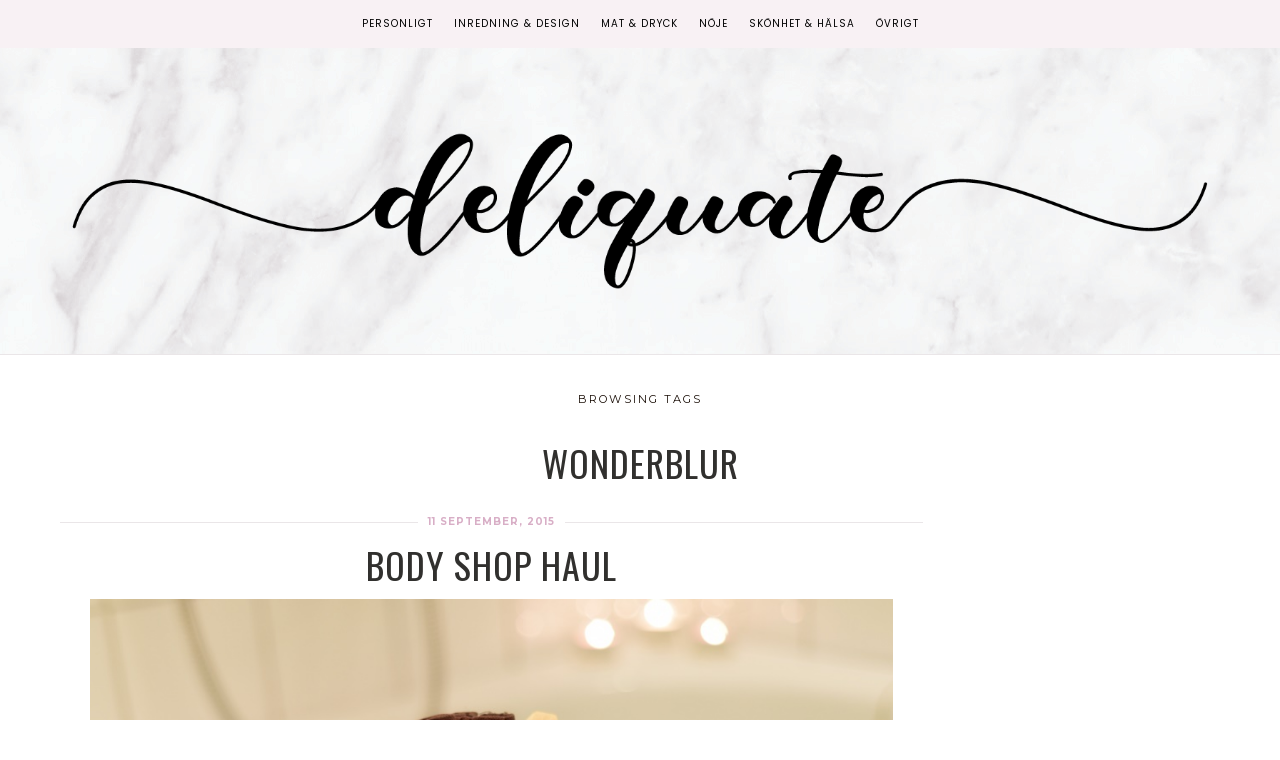

--- FILE ---
content_type: text/html; charset=UTF-8
request_url: https://www.deliquate.se/tag/wonderblur/
body_size: 14322
content:

<!DOCTYPE html>
<!--[if lt IE 7]>      <html class="no-js lt-ie9 lt-ie8 lt-ie7" lang="sv-SE"> <![endif]-->
<!--[if IE 7]>         <html class="no-js lt-ie9 lt-ie8" lang="sv-SE"> <![endif]-->
<!--[if IE 8]>         <html class="no-js lt-ie9" lang="sv-SE"> <![endif]-->
<!--[if gt IE 8]><!--><html class="no-js" lang="sv-SE"> <!--<![endif]-->
<head itemscope="itemscope" itemtype="http://schema.org/WebSite">

	<meta charset="UTF-8">
	<meta name="viewport" content="width=device-width, initial-scale=1, maximum-scale=1">

	<link href="https://fonts.googleapis.com/css?family=Sacramento" rel="stylesheet">
	<link href="https://fonts.googleapis.com/css?family=Great+Vibes" rel="stylesheet"> 
	<link href="https://fonts.googleapis.com/css?family=Montserrat" rel="stylesheet"> 
	<link href="https://fonts.googleapis.com/css?family=Oswald" rel="stylesheet"> 
	<link href="https://fonts.googleapis.com/css2?family=Poppins" rel="stylesheet"> 
	
	<meta name='robots' content='index, follow, max-image-preview:large, max-snippet:-1, max-video-preview:-1' />
	<style>img:is([sizes="auto" i], [sizes^="auto," i]) { contain-intrinsic-size: 3000px 1500px }</style>
	
	<!-- This site is optimized with the Yoast SEO plugin v26.3 - https://yoast.com/wordpress/plugins/seo/ -->
	<title>Wonderblur-arkiv &#187; Deliquate.se</title>
	<link rel="canonical" href="https://www.deliquate.se/tag/wonderblur/" />
	<meta property="og:locale" content="sv_SE" />
	<meta property="og:type" content="article" />
	<meta property="og:title" content="Wonderblur-arkiv &#187; Deliquate.se" />
	<meta property="og:url" content="https://www.deliquate.se/tag/wonderblur/" />
	<meta property="og:site_name" content="Deliquate.se" />
	<meta name="twitter:card" content="summary_large_image" />
	<meta name="twitter:site" content="@Boktvittra" />
	<script type="application/ld+json" class="yoast-schema-graph">{"@context":"https://schema.org","@graph":[{"@type":"CollectionPage","@id":"https://www.deliquate.se/tag/wonderblur/","url":"https://www.deliquate.se/tag/wonderblur/","name":"Wonderblur-arkiv &#187; Deliquate.se","isPartOf":{"@id":"https://www.deliquate.se/#website"},"primaryImageOfPage":{"@id":"https://www.deliquate.se/tag/wonderblur/#primaryimage"},"image":{"@id":"https://www.deliquate.se/tag/wonderblur/#primaryimage"},"thumbnailUrl":"https://www.deliquate.se/wp-content/uploads/150902-01.jpg","breadcrumb":{"@id":"https://www.deliquate.se/tag/wonderblur/#breadcrumb"},"inLanguage":"sv-SE"},{"@type":"ImageObject","inLanguage":"sv-SE","@id":"https://www.deliquate.se/tag/wonderblur/#primaryimage","url":"https://www.deliquate.se/wp-content/uploads/150902-01.jpg","contentUrl":"https://www.deliquate.se/wp-content/uploads/150902-01.jpg","width":950,"height":658},{"@type":"BreadcrumbList","@id":"https://www.deliquate.se/tag/wonderblur/#breadcrumb","itemListElement":[{"@type":"ListItem","position":1,"name":"Hem","item":"https://www.deliquate.se/"},{"@type":"ListItem","position":2,"name":"Wonderblur"}]},{"@type":"WebSite","@id":"https://www.deliquate.se/#website","url":"https://www.deliquate.se/","name":"Deliquate.se","description":"Inredning &amp; Design, Mat &amp; Dryck, Skönhet &amp; Hälsa","publisher":{"@id":"https://www.deliquate.se/#/schema/person/098cda3af576c3c0236689f60ee232a8"},"potentialAction":[{"@type":"SearchAction","target":{"@type":"EntryPoint","urlTemplate":"https://www.deliquate.se/?s={search_term_string}"},"query-input":{"@type":"PropertyValueSpecification","valueRequired":true,"valueName":"search_term_string"}}],"inLanguage":"sv-SE"},{"@type":["Person","Organization"],"@id":"https://www.deliquate.se/#/schema/person/098cda3af576c3c0236689f60ee232a8","name":"Deliquate","image":{"@type":"ImageObject","inLanguage":"sv-SE","@id":"https://www.deliquate.se/#/schema/person/image/","url":"https://secure.gravatar.com/avatar/97060a9ce4f6e31d5df00072b9d0cc3f5bc4e66fbad907b7cd17df0b43ac05a4?s=96&d=mm&r=g","contentUrl":"https://secure.gravatar.com/avatar/97060a9ce4f6e31d5df00072b9d0cc3f5bc4e66fbad907b7cd17df0b43ac05a4?s=96&d=mm&r=g","caption":"Deliquate"},"logo":{"@id":"https://www.deliquate.se/#/schema/person/image/"},"sameAs":["https://www.deliquate.se"]}]}</script>
	<!-- / Yoast SEO plugin. -->


<link rel='dns-prefetch' href='//fonts.googleapis.com' />
<link rel="alternate" type="application/rss+xml" title="Deliquate.se &raquo; Webbflöde" href="https://www.deliquate.se/feed/" />
<link rel="alternate" type="application/rss+xml" title="Deliquate.se &raquo; Kommentarsflöde" href="https://www.deliquate.se/comments/feed/" />
<script type="text/javascript" id="wpp-js" src="https://www.deliquate.se/wp-content/plugins/wordpress-popular-posts/assets/js/wpp.min.js?ver=7.3.3" data-sampling="0" data-sampling-rate="100" data-api-url="https://www.deliquate.se/wp-json/wordpress-popular-posts" data-post-id="0" data-token="6bfb121b24" data-lang="0" data-debug="0"></script>
<link rel="alternate" type="application/rss+xml" title="Deliquate.se &raquo; etikettflöde för Wonderblur" href="https://www.deliquate.se/tag/wonderblur/feed/" />
<link rel='stylesheet' id='sbi_styles-css' href='https://www.deliquate.se/wp-content/plugins/instagram-feed/css/sbi-styles.min.css?ver=6.10.0' type='text/css' media='all' />
<link rel='stylesheet' id='wp-block-library-css' href='https://www.deliquate.se/wp-includes/css/dist/block-library/style.min.css?ver=74c95c643e2d803d99c6208ddef8742e' type='text/css' media='all' />
<style id='classic-theme-styles-inline-css' type='text/css'>
/*! This file is auto-generated */
.wp-block-button__link{color:#fff;background-color:#32373c;border-radius:9999px;box-shadow:none;text-decoration:none;padding:calc(.667em + 2px) calc(1.333em + 2px);font-size:1.125em}.wp-block-file__button{background:#32373c;color:#fff;text-decoration:none}
</style>
<style id='global-styles-inline-css' type='text/css'>
:root{--wp--preset--aspect-ratio--square: 1;--wp--preset--aspect-ratio--4-3: 4/3;--wp--preset--aspect-ratio--3-4: 3/4;--wp--preset--aspect-ratio--3-2: 3/2;--wp--preset--aspect-ratio--2-3: 2/3;--wp--preset--aspect-ratio--16-9: 16/9;--wp--preset--aspect-ratio--9-16: 9/16;--wp--preset--color--black: #000000;--wp--preset--color--cyan-bluish-gray: #abb8c3;--wp--preset--color--white: #ffffff;--wp--preset--color--pale-pink: #f78da7;--wp--preset--color--vivid-red: #cf2e2e;--wp--preset--color--luminous-vivid-orange: #ff6900;--wp--preset--color--luminous-vivid-amber: #fcb900;--wp--preset--color--light-green-cyan: #7bdcb5;--wp--preset--color--vivid-green-cyan: #00d084;--wp--preset--color--pale-cyan-blue: #8ed1fc;--wp--preset--color--vivid-cyan-blue: #0693e3;--wp--preset--color--vivid-purple: #9b51e0;--wp--preset--gradient--vivid-cyan-blue-to-vivid-purple: linear-gradient(135deg,rgba(6,147,227,1) 0%,rgb(155,81,224) 100%);--wp--preset--gradient--light-green-cyan-to-vivid-green-cyan: linear-gradient(135deg,rgb(122,220,180) 0%,rgb(0,208,130) 100%);--wp--preset--gradient--luminous-vivid-amber-to-luminous-vivid-orange: linear-gradient(135deg,rgba(252,185,0,1) 0%,rgba(255,105,0,1) 100%);--wp--preset--gradient--luminous-vivid-orange-to-vivid-red: linear-gradient(135deg,rgba(255,105,0,1) 0%,rgb(207,46,46) 100%);--wp--preset--gradient--very-light-gray-to-cyan-bluish-gray: linear-gradient(135deg,rgb(238,238,238) 0%,rgb(169,184,195) 100%);--wp--preset--gradient--cool-to-warm-spectrum: linear-gradient(135deg,rgb(74,234,220) 0%,rgb(151,120,209) 20%,rgb(207,42,186) 40%,rgb(238,44,130) 60%,rgb(251,105,98) 80%,rgb(254,248,76) 100%);--wp--preset--gradient--blush-light-purple: linear-gradient(135deg,rgb(255,206,236) 0%,rgb(152,150,240) 100%);--wp--preset--gradient--blush-bordeaux: linear-gradient(135deg,rgb(254,205,165) 0%,rgb(254,45,45) 50%,rgb(107,0,62) 100%);--wp--preset--gradient--luminous-dusk: linear-gradient(135deg,rgb(255,203,112) 0%,rgb(199,81,192) 50%,rgb(65,88,208) 100%);--wp--preset--gradient--pale-ocean: linear-gradient(135deg,rgb(255,245,203) 0%,rgb(182,227,212) 50%,rgb(51,167,181) 100%);--wp--preset--gradient--electric-grass: linear-gradient(135deg,rgb(202,248,128) 0%,rgb(113,206,126) 100%);--wp--preset--gradient--midnight: linear-gradient(135deg,rgb(2,3,129) 0%,rgb(40,116,252) 100%);--wp--preset--font-size--small: 13px;--wp--preset--font-size--medium: 20px;--wp--preset--font-size--large: 36px;--wp--preset--font-size--x-large: 42px;--wp--preset--spacing--20: 0.44rem;--wp--preset--spacing--30: 0.67rem;--wp--preset--spacing--40: 1rem;--wp--preset--spacing--50: 1.5rem;--wp--preset--spacing--60: 2.25rem;--wp--preset--spacing--70: 3.38rem;--wp--preset--spacing--80: 5.06rem;--wp--preset--shadow--natural: 6px 6px 9px rgba(0, 0, 0, 0.2);--wp--preset--shadow--deep: 12px 12px 50px rgba(0, 0, 0, 0.4);--wp--preset--shadow--sharp: 6px 6px 0px rgba(0, 0, 0, 0.2);--wp--preset--shadow--outlined: 6px 6px 0px -3px rgba(255, 255, 255, 1), 6px 6px rgba(0, 0, 0, 1);--wp--preset--shadow--crisp: 6px 6px 0px rgba(0, 0, 0, 1);}:where(.is-layout-flex){gap: 0.5em;}:where(.is-layout-grid){gap: 0.5em;}body .is-layout-flex{display: flex;}.is-layout-flex{flex-wrap: wrap;align-items: center;}.is-layout-flex > :is(*, div){margin: 0;}body .is-layout-grid{display: grid;}.is-layout-grid > :is(*, div){margin: 0;}:where(.wp-block-columns.is-layout-flex){gap: 2em;}:where(.wp-block-columns.is-layout-grid){gap: 2em;}:where(.wp-block-post-template.is-layout-flex){gap: 1.25em;}:where(.wp-block-post-template.is-layout-grid){gap: 1.25em;}.has-black-color{color: var(--wp--preset--color--black) !important;}.has-cyan-bluish-gray-color{color: var(--wp--preset--color--cyan-bluish-gray) !important;}.has-white-color{color: var(--wp--preset--color--white) !important;}.has-pale-pink-color{color: var(--wp--preset--color--pale-pink) !important;}.has-vivid-red-color{color: var(--wp--preset--color--vivid-red) !important;}.has-luminous-vivid-orange-color{color: var(--wp--preset--color--luminous-vivid-orange) !important;}.has-luminous-vivid-amber-color{color: var(--wp--preset--color--luminous-vivid-amber) !important;}.has-light-green-cyan-color{color: var(--wp--preset--color--light-green-cyan) !important;}.has-vivid-green-cyan-color{color: var(--wp--preset--color--vivid-green-cyan) !important;}.has-pale-cyan-blue-color{color: var(--wp--preset--color--pale-cyan-blue) !important;}.has-vivid-cyan-blue-color{color: var(--wp--preset--color--vivid-cyan-blue) !important;}.has-vivid-purple-color{color: var(--wp--preset--color--vivid-purple) !important;}.has-black-background-color{background-color: var(--wp--preset--color--black) !important;}.has-cyan-bluish-gray-background-color{background-color: var(--wp--preset--color--cyan-bluish-gray) !important;}.has-white-background-color{background-color: var(--wp--preset--color--white) !important;}.has-pale-pink-background-color{background-color: var(--wp--preset--color--pale-pink) !important;}.has-vivid-red-background-color{background-color: var(--wp--preset--color--vivid-red) !important;}.has-luminous-vivid-orange-background-color{background-color: var(--wp--preset--color--luminous-vivid-orange) !important;}.has-luminous-vivid-amber-background-color{background-color: var(--wp--preset--color--luminous-vivid-amber) !important;}.has-light-green-cyan-background-color{background-color: var(--wp--preset--color--light-green-cyan) !important;}.has-vivid-green-cyan-background-color{background-color: var(--wp--preset--color--vivid-green-cyan) !important;}.has-pale-cyan-blue-background-color{background-color: var(--wp--preset--color--pale-cyan-blue) !important;}.has-vivid-cyan-blue-background-color{background-color: var(--wp--preset--color--vivid-cyan-blue) !important;}.has-vivid-purple-background-color{background-color: var(--wp--preset--color--vivid-purple) !important;}.has-black-border-color{border-color: var(--wp--preset--color--black) !important;}.has-cyan-bluish-gray-border-color{border-color: var(--wp--preset--color--cyan-bluish-gray) !important;}.has-white-border-color{border-color: var(--wp--preset--color--white) !important;}.has-pale-pink-border-color{border-color: var(--wp--preset--color--pale-pink) !important;}.has-vivid-red-border-color{border-color: var(--wp--preset--color--vivid-red) !important;}.has-luminous-vivid-orange-border-color{border-color: var(--wp--preset--color--luminous-vivid-orange) !important;}.has-luminous-vivid-amber-border-color{border-color: var(--wp--preset--color--luminous-vivid-amber) !important;}.has-light-green-cyan-border-color{border-color: var(--wp--preset--color--light-green-cyan) !important;}.has-vivid-green-cyan-border-color{border-color: var(--wp--preset--color--vivid-green-cyan) !important;}.has-pale-cyan-blue-border-color{border-color: var(--wp--preset--color--pale-cyan-blue) !important;}.has-vivid-cyan-blue-border-color{border-color: var(--wp--preset--color--vivid-cyan-blue) !important;}.has-vivid-purple-border-color{border-color: var(--wp--preset--color--vivid-purple) !important;}.has-vivid-cyan-blue-to-vivid-purple-gradient-background{background: var(--wp--preset--gradient--vivid-cyan-blue-to-vivid-purple) !important;}.has-light-green-cyan-to-vivid-green-cyan-gradient-background{background: var(--wp--preset--gradient--light-green-cyan-to-vivid-green-cyan) !important;}.has-luminous-vivid-amber-to-luminous-vivid-orange-gradient-background{background: var(--wp--preset--gradient--luminous-vivid-amber-to-luminous-vivid-orange) !important;}.has-luminous-vivid-orange-to-vivid-red-gradient-background{background: var(--wp--preset--gradient--luminous-vivid-orange-to-vivid-red) !important;}.has-very-light-gray-to-cyan-bluish-gray-gradient-background{background: var(--wp--preset--gradient--very-light-gray-to-cyan-bluish-gray) !important;}.has-cool-to-warm-spectrum-gradient-background{background: var(--wp--preset--gradient--cool-to-warm-spectrum) !important;}.has-blush-light-purple-gradient-background{background: var(--wp--preset--gradient--blush-light-purple) !important;}.has-blush-bordeaux-gradient-background{background: var(--wp--preset--gradient--blush-bordeaux) !important;}.has-luminous-dusk-gradient-background{background: var(--wp--preset--gradient--luminous-dusk) !important;}.has-pale-ocean-gradient-background{background: var(--wp--preset--gradient--pale-ocean) !important;}.has-electric-grass-gradient-background{background: var(--wp--preset--gradient--electric-grass) !important;}.has-midnight-gradient-background{background: var(--wp--preset--gradient--midnight) !important;}.has-small-font-size{font-size: var(--wp--preset--font-size--small) !important;}.has-medium-font-size{font-size: var(--wp--preset--font-size--medium) !important;}.has-large-font-size{font-size: var(--wp--preset--font-size--large) !important;}.has-x-large-font-size{font-size: var(--wp--preset--font-size--x-large) !important;}
:where(.wp-block-post-template.is-layout-flex){gap: 1.25em;}:where(.wp-block-post-template.is-layout-grid){gap: 1.25em;}
:where(.wp-block-columns.is-layout-flex){gap: 2em;}:where(.wp-block-columns.is-layout-grid){gap: 2em;}
:root :where(.wp-block-pullquote){font-size: 1.5em;line-height: 1.6;}
</style>
<link rel='stylesheet' id='heart-this-css' href='https://www.deliquate.se/wp-content/plugins/heart-this/css/heart-this.min.css?ver=0.1.0' type='text/css' media='all' />
<link rel='stylesheet' id='font-awesome-css' href='https://www.deliquate.se/wp-content/themes/dapplique/assets/css/font-awesome.min.css?ver=4.4.0' type='text/css' media='all' />
<link rel='stylesheet' id='ionicons-css' href='https://www.deliquate.se/wp-content/themes/dapplique/assets/css/ionicons.min.css?ver=2.0.1' type='text/css' media='all' />
<link rel='stylesheet' id='OwlCarousel-css' href='https://www.deliquate.se/wp-content/themes/dapplique/assets/css/owl.carousel.min.css?ver=2.0.0' type='text/css' media='all' />
<link rel='stylesheet' id='df-layout-css' href='https://www.deliquate.se/wp-content/themes/dapplique/assets/css/layout.min.css?ver=1.2' type='text/css' media='all' />
<link rel='stylesheet' id='dapp-layout-css' href='https://www.deliquate.se/wp-content/themes/dapplique/dappstyle.css' type='text/css' media='all' />
<link rel='stylesheet' id='df-skin-light-css' href='https://www.deliquate.se/wp-content/themes/dapplique/assets/css/light.min.css?ver=1.2' type='text/css' media='all' />
<link rel='stylesheet' id='df-custom-font-css' href='//fonts.googleapis.com/css?family=Oswald%3A300%2C400%2C600%2C700%2C400italic%7CLato%3A300%2C400%2C600%2C700%2C400italic%7CMontserrat%3A300%2C400%2C600%2C700%2C400italic%7CMontserrat%3A300%2C400%2C600%2C700%2C400italic%7CLato%3A300%2C400%2C600%2C700%2C400italic&#038;subset=latin%2Clatin-ext%2Ccyrillic%2Ccyrillic-ext%2Cgreek%2Cgreek-ext%2Cvietnamese' type='text/css' media='all' />
<script type="text/javascript" src="https://www.deliquate.se/wp-includes/js/jquery/jquery.min.js?ver=3.7.1" id="jquery-core-js"></script>
<script type="text/javascript" src="https://www.deliquate.se/wp-includes/js/jquery/jquery-migrate.min.js?ver=3.4.1" id="jquery-migrate-js"></script>
<link rel="https://api.w.org/" href="https://www.deliquate.se/wp-json/" /><link rel="alternate" title="JSON" type="application/json" href="https://www.deliquate.se/wp-json/wp/v2/tags/5005" /><link rel="EditURI" type="application/rsd+xml" title="RSD" href="https://www.deliquate.se/xmlrpc.php?rsd" />
            <style id="wpp-loading-animation-styles">@-webkit-keyframes bgslide{from{background-position-x:0}to{background-position-x:-200%}}@keyframes bgslide{from{background-position-x:0}to{background-position-x:-200%}}.wpp-widget-block-placeholder,.wpp-shortcode-placeholder{margin:0 auto;width:60px;height:3px;background:#dd3737;background:linear-gradient(90deg,#dd3737 0%,#571313 10%,#dd3737 100%);background-size:200% auto;border-radius:3px;-webkit-animation:bgslide 1s infinite linear;animation:bgslide 1s infinite linear}</style>
            <script type="text/javascript">var ajaxurl = 'https://www.deliquate.se/wp-admin/admin-ajax.php';</script><style type="text/css">.broken_link, a.broken_link {
	text-decoration: line-through;
}</style><style id="df-custom-css" type="text/css">.site-branding img{height:311px;}.site-branding{padding-top:120px;padding-bottom:120px;border-color:#eae6e8;background-image:url(https://www.deliquate.se/wp-content/uploads/2019/07/pink-marble-texture.jpg);background-repeat:no-repeat;background-position:left;background-size:auto;background-attachment:fixed;}#masthead .nav-wrapper-inner,.df-mobile-menu,.df-mobile-menu .inner-wrapper{background:#f8f1f4;}.df-menu-content .content-wrap{background:#f8f1f4;opacity:.95;}#masthead .nav > li > a,.df-mobile-menu .col-right a,.df-mobile-menu .nav > li > a,.df-mobile-menu .df-social-connect a,#masthead .sticky-btp .scroll-top i{color:#020202;}.df-mobile-menu .df-top,.df-mobile-menu .df-middle,.df-mobile-menu .df-bottom{border-color:#020202;}#masthead .nav > li:hover > a,#masthead .sticky-btp .scroll-top:hover i{color:#d8aec6;}.df-header-inner ul.nav .menu-item > a::after{background:#d8aec6;}@media only screen and ( max-width:768px ){.df-mobile-menu .btnshow,.nav .menu-item .sub-menu .menu-item a{color:#020202;}}.nav li .sub-menu{background:#f8f1f4;}.nav .sub-menu > li > a,.df-mobile-menu .nav .sub-menu > li > a{color:#020202;}.nav .sub-menu > li:hover > a{color:#ffffff;background:#d8aec6;}.nav .menu-item-has-children .sub-menu,.nav .menu-item .sub-menu .menu-item a{border-color:#f8f1f4;}.nav .menu-item{text-transform:uppercase;}.df-footer-bottom{padding-bottom:90px;border-color:#eae6e8;}.df-footer-bottom{background:#f8f1f4;}.df-footer-bottom,.df-footer-bottom a,.df-footer-bottom p{color:#020000;}.df-footer-bottom a:hover{color:#d8aec6;}.df-footer-bottom .main-navigation .nav a::after{background:#d8aec6;}h1,h2,h3,h4,h5,h6,.widget h4,.display-1,.display-2,.display-3,.display-4,blockquote,.dropcap:first-letter,.df-floating-search-form .label-text{font-family:Oswald,Georgia,Times,serif;font-weight:400;}body{font-family:Lato,Georgia,Times,serif;font-weight:400;}.main-navigation{font-family:Montserrat,Georgia,Times,serif;font-weight:400;}.df-post-on,.df-single-category,.df-postmeta span,.df-page-subtitle,.df-header span,.featured-area,.post_tag a,.widget_calendar caption,.widget_calendar tfoot a,.widget_recent_entries .post-date,.df_separator a.link,.df-social-connect .social-text,.site-footer .df-misc-section .df-misc-text,.related-post-content .entry-terms a,.df-banner-widget span,.df-misc-section{font-family:Montserrat,Georgia,Times,serif;font-weight:400;}.df-pagination,.button,button,input[type="submit"],input[type="reset"],input[type="button"],.widget_tag_cloud a{font-family:Lato,Georgia,Times,serif;font-weight:400;}.df_separator a.link,.widget_text a,.df-content a,.entry-content a,.df-single-category a,.df-post-on a,.df-postmeta .comment-permalink,.author-content .author-social a,.df-pagination.df-single-paging .text-content a .more-article,.related-post-content .entry-terms a,.comment-head .reply a,.comment-head .edit a,.comments-area a,.logged-in-as a,.widget_categories li a,.widget td a,.widget .related-post-content .entry-terms a,.widget_archive a,.widget_meta li a,.widget_pages li a,.widget_recent_comments .recentcomments a,.widget_zilla_likes_widget li a,.widget_rss a,.widget_nav_menu li a,.about-widget a{color:#d8aec6;}input:focus,select:focus,textarea:focus,input:hover,select:hover,textarea:hover{border-color:#d8aec6;}h1 a:focus,h2 a:focus,h3 a:focus,h4 a:focus,h5 a:focus,h6 a:focus,.widget_text a:hover,h1 a:hover,h2 a:hover,h3 a:hover,h4 a:hover,h5 a:hover,h6 a:hover,.entry-content a:hover,.df-single-category a:hover,.df-content a:hover,.df-post-on a:hover,.df-postmeta .comment-permalink:hover,.author-content .author-social a:hover,.df-pagination.df-single-paging .text-content a:hover .more-article,.related-post-content .entry-terms a:hover,.comment-head .reply a:hover,.comment-head .edit a:hover,.comments-area .comment-author a:hover,.comments-area a:hover,.logged-in-as a:hover,.widget_categories li a:hover,.widget td a:hover,.widget .related-post-content .entry-terms a:hover,.widget_archive a:hover,.widget_meta li a:hover,.widget_pages li a:hover,.widget_recent_comments .recentcomments a:hover,.widget_recent_entries li a:hover,.widget_zilla_likes_widget li a:hover,.widget_rss a:hover,.widget_nav_menu li a:hover,.df-misc-search:hover,.df-misc-mail:hover,.df-misc-archive:hover,.about-widget a:hover,.author-name:hover a,.comment-author:hover a,.related-title:hover a,.custom-archive h4:hover a,.df-single-paging h4:hover a{color:#d8aec6;}h1,h2,h3,h4,h5,h6,blockquote,h1 a,h2 a,h3 a,h4 a,h5 a,h6 a,.df-related-post .related-post-title,.df-related-post .related-title,.comment-reply-title,.widget_recent_entries li a,.df-content h2 a,.author-name a,.comment-author a,.related-title a,.custom-archive h4 a,.df-single-paging h4 a{color:#31302e;}p,table,li,dl,address,label,.widget_text,.df-floating-subscription,.df-floating-subscription p{color:#4c403a;}.df-header-title:not(.df-add_image) .df-header span,.df-postmeta .df-share,.df-post-meta,.df-page-subtitle,.df-social-connect a,.df-misc-section a,.like-btn a,.df-share li a,.df-single-paging .prev-article,.df-comments-meta,.comment-head .comment-published,.widget.quote-widget strong,.widget.widget_recent_entries .post-date,.widget_zilla_likes_widget .zilla-likes-count,.widget_rss .rss-date,.recent-big-widget .df-post-on,.about-widget ul a .fa-facebook,.about-widget ul a .fa-twitter,.about-widget ul a .fa-google-plus,.about-widget ul a .fa-pinterest,.about-widget ul a .fa-instagram,.about-widget ul a .fa-heart,.about-widget ul a .fa-rss{color:#1c1009;}.df-postmeta,.widget h4,.recent-big-widget .separator,.df-skin-light .widget > h4:before,.df-skin-light .df-sidebar .widget h4:before,.df-skin-light .sticky-sidebar,.df-skin-light .widget li,.df-skin-boxed .type-post.df-list .df-inner-posts,.df-skin-boxed .type-page.df-list .df-inner-posts,.df-skin-boxed .type-post .grid-wrapper,.df-skin-boxed .type-page .grid-wrapper,.df-skin-boxed .type-page.df-list,.df-skin-boxed .type-post.df-list,.df-skin-boxed .df-sidebar .widget:not(.banner-widget):not(.category-widget):not(.recent-big-widget),.df-skin-boxed .type-post,.df-skin-boxed .type-page,.df-pagenav div > a,.df-skin-boxed .type-post.df-standard .df-postmeta-wrapper,.df-skin-boxed .type-page.df-standard .df-postmeta-wrapper,.df-skin-boxed .type-post.df-standard .entry-content,.df-skin-boxed .type-page.df-standard .entry-content,.df-skin-boxed .type-post.df-standard:not(.sticky) .df-post-title,.df-skin-boxed .type-page .grid-wrapper,.df-skin-boxed .type-page[class*='col-md-'] .df-postmeta-wrapper,.df-skin-boxed .type-post.df-standard .df-affiliate,.df-skin-boxed .type-page.df-standard .df-affiliate,.df-skin-boxed .df-sidebar .recent-big-widget .ver2,.df-skin-boxed .type-page:not(.df-standard):not(.df-list) .df-postmeta-wrapper,.df-skin-boxed .df-inner-posts,.df-skin-boxed .type-page.df-list-full .row,.df-skin-boxed .type-post.df-list-full .row{border-color:#eae6e8;}.df-skin-boxed .type-page.df-list-full .df-postmeta-wrapper,.df-skin-boxed .type-post.df-list-full .df-postmeta-wrapper{border-color:#eae6e8!important;}svg{stroke:#eae6e8;}.column-12 .recent-big-widget .df-single-category:after,.column-12 .recent-big-widget .df-post-on:after,.column-2 .col-md-8 .recent-big-widget .df-single-category:after,.column-2 .col-md-8 .recent-big-widget .df-post-on:after{background-color:#eae6e8;}.button,input[type="submit"],input[type="reset"],input[type="button"]{background:#515151;border:#515151;}.button:hover,input[type="submit"]:hover,input[type="reset"]:hover,input[type="button"]:hover{background:#444444;border:#444444;color:#ffffff;}.button.outline,button.outline,input[type="submit"].outline,input[type="reset"].outline,input[type="button"].outline,.df-pagenav div > a,.df-page-numbers ul > li > .page-numbers,.df-page-numbers ul > li > .page-numbers.dots,.df-page-numbers ul > li > .page-numbers.dots:hover,.df-page-numbers ul > li > .page-numbers.dots:focus,.widget_tag_cloud a,.single .post_tag a{border-color:#c1beb8;color:#c1beb8;}.button.outline:hover,button.outline:hover,input[type="submit"].outline:hover,input[type="reset"].outline:hover,input[type="button"].outline:hover,.df-pagenav div > a:hover,.df-pagenav div > a:focus,.df-page-numbers ul > li > .page-numbers.current,.df-page-numbers ul > li > .page-numbers.current:hover,.df-page-numbers ul > li > .page-numbers.current:focus,.df-page-numbers ul > li > .page-numbers:hover,.df-page-numbers ul > li > .page-numbers:focus,.widget_tag_cloud a:hover,.single .post_tag a:hover,.df-content-pagination span.button:not(.none){background:#2d2d2d;border-color:#2d2d2d;color:#FFFFFF;}.df-pagenav .nav-next i,.df-pagenav .nav-prev i{border-color:#c1beb8;}.df-page-numbers .next i,.df-page-numbers .prev i{border-color:#c1beb8;}.widget h4,.recent-big-widget h3{color:#070707;}.featured-area h1{font-style:normal;text-transform:italic;}</style>
<!-- Custom CSS -->
<style type="text/css">@font-face {
  font-family: &quot;lovelyhome&quot;;
  src: url(&quot;https://www.deliquate.se/wp-includes/fonts/lovelyhome.ttf&quot;);
 }

.df-postmeta a{ color: #000!important;
}

.df-postmeta span{ color: #000!important;    font-weight: 600!important;}

.df-related-post .wrapper:active .related-post-content, .df-related-post .wrapper:focus .related-post-content, .df-related-post .wrapper:hover .related-post-content {
  opacity: 0.5!important;
}
.df-sidebar .popular-posts{
    margin-left: 0px;
}
.wpp-list-with-thumbnails li{margin-bottom: 10px!important;}

.wpp-thumbnail {padding:3px; border: 1px solid #CCC;
    display: block !important;
    margin-left: auto !important;
    margin-right: auto !important;
    float: none!important;
}

.site-branding img {
    height: auto!important;
}
.wpp-post-title {display: block !important;
margin-left: auto !important;
margin-right: auto !important;
text-align: center!important;}


.switcher .selected {
    background: transparent!important;
    position: relative;
    z-index: 9999;
}
.switcher .option a{
font-family: &quot;Poppins&quot; !important;
font-weight: normal !important;
font-size: 10px !important;}

.switcher .selected a.open{
font-family: &quot;Poppins&quot; !important;
font-weight: normal !important;
font-size: 10px !important;
}

.switcher .selected{
font-family: &quot;Poppins&quot; !important;
font-weight: normal !important;
font-size: 10px !important;}

.switcher .selected a {
font-family: &quot;Poppins&quot; !important;
font-weight: normal !important;
font-size: 10px !important;
    border: 0px solid #000!important;
    color: #000!important;
    padding: 0px 0px;
    width: 151px;
}

.switcher {
    font-family:  &quot;Poppins&quot; !important;
    font-size: 10px !important;
    text-align: left;
    cursor: pointer;
    overflow: hidden;
    width: 163px;
    line-height: 17px;
}

.switcher .option {
    position: relative;
    z-index: 9998;
    border-left: 0px solid #CCCCCC!important;
    border-right: 0px solid #CCCCCC!important;
    border-bottom: 0px solid #CCCCCC!important;
    background-color: #f8f1f4!important;
    display: none;
    width: 161px;
    max-height: 198px;
    -webkit-box-sizing: content-box;
    -moz-box-sizing: content-box;
    box-sizing: content-box;
    overflow-y: auto;
    overflow-x: hidden;
}

.switcher .option a:hover {
    background: #d8aec6!important;
}
.switcher a:hover{
background-color: #f8f1f4!important;}

#gtranslate_wrapper {
    margin-top: -12px !important;
}

.heart-this-wrap {
    display: inline!important;
    clear: both;
padding-right: 10px!important;
    text-align: right;
    width: 100%;
}

.heart-this-wrap .heart-this {
    color: #aab8c2;
    height: 15px!important;
    font-size: 12px!important;
    -webkit-box-shadow: none;
    box-shadow: none;
}
.entry-content li {
        list-style-type: square;
    }

.entry-content li::marker {
  color: #ffb8c9;
}
.aligncenter {
    clear: none!important;
}

.main-navigation {
 font-family:&quot;Poppins&quot;!important;
 font-weight:normal!important;
 font-size:10px!important
}
.df-related-post .wrapper {
    padding: 0 5px;
    height: 145px!important;
    max-height: 145px!important;
    overflow: hidden;
	display: inline-block!important;
width: 25%!important;
}

  @media only screen and (min-width: 769px) and (max-width: 1024px){
.df-related-post .related-post-content {
  width: auto!important;
  height: auto!important;
  left: 0!important;
}

}

.newlist {
text-rendering: optimizelegibility;
font-family: proxima-nova;
font-size: 16px;
letter-spacing: 2px;
text-transform: uppercase;
line-height: 1.2em;
margin: 0px 0px 0.5em;
white-space: pre-wrap;
}

.reklamlinks {
text-align: center!important;
color: #808080!important;
font-size: 12px !important;
font-style: italic!important;
display: block!important;
border-top: 1px solid #eae6e8!important;
border-bottom: 1px solid #eae6e8!important;
padding: 5px!important;
margin: 0px auto!important;
}</style>	
	
	<link rel="apple-touch-icon" sizes="57x57" href="/favicon/apple-icon-57x57.png">
<link rel="apple-touch-icon" sizes="60x60" href="/favicon/apple-icon-60x60.png">
<link rel="apple-touch-icon" sizes="72x72" href="/favicon/apple-icon-72x72.png">
<link rel="apple-touch-icon" sizes="76x76" href="/favicon/apple-icon-76x76.png">
<link rel="apple-touch-icon" sizes="114x114" href="/favicon/apple-icon-114x114.png">
<link rel="apple-touch-icon" sizes="120x120" href="/favicon/apple-icon-120x120.png">
<link rel="apple-touch-icon" sizes="144x144" href="/favicon/apple-icon-144x144.png">
<link rel="apple-touch-icon" sizes="152x152" href="/favicon/apple-icon-152x152.png">
<link rel="apple-touch-icon" sizes="180x180" href="/favicon/apple-icon-180x180.png">
<link rel="icon" type="image/png" sizes="192x192"  href="/favicon/android-icon-192x192.png">
<link rel="icon" type="image/png" sizes="32x32" href="/favicon/favicon-32x32.png">
<link rel="icon" type="image/png" sizes="96x96" href="/favicon/favicon-96x96.png">
<link rel="icon" type="image/png" sizes="16x16" href="/favicon/favicon-16x16.png">
<link rel="manifest" href="/favicon/manifest.json">
<meta name="msapplication-TileColor" content="#ffffff">
<meta name="msapplication-TileImage" content="/favicon/ms-icon-144x144.png">
<meta name="theme-color" content="#ffffff">

<!-- Global site tag (gtag.js) - Google Analytics -->
<script async src="https://www.googletagmanager.com/gtag/js?id=UA-16301650-1"></script>
<script>
  window.dataLayer = window.dataLayer || [];
  function gtag(){dataLayer.push(arguments);}
  gtag('js', new Date());

  gtag('config', 'UA-16301650-1');
</script>
</head>

<body data-rsssl=1 class="archive tag tag-wonderblur tag-5005 wp-theme-dapplique df-skin-light chrome osx" dir="ltr" itemscope="itemscope" itemtype="http://schema.org/Blog">

	

	<div id="wrapper" class="df-wrapper">

		
<div class="df-mobile-menu">
	<div class="inner-wrapper container">
		<div class="df-ham-menu">
			<div class="col-left">
				<a href="#">
					<span class="df-top"></span>
					<span class="df-middle"></span>
					<span class="df-bottom"></span>
				</a>
			</div>
			<div class="col-right">
				<a href="#" class="mobile-subs"><i class="ion-ios-email-outline"></i></a>
				<a href="#" class="mobile-search"><i class="ion-ios-search-strong"></i></a>
			</div>
		</div>
		<div class="df-menu-content">
			<div class="content-wrap">
				

		<div class="main-navigation" role="navigation" itemscope="itemscope" itemtype="http://schema.org/SiteNavigationElement">

		<div class="nav-wrapper-inner ">

			<div class="sticky-logo">
				<a href="https://www.deliquate.se/" class="df-sitename" title="Deliquate.se" itemprop="headline">

					<img src="https://www.deliquate.se/wp-content/uploads/2019/08/deli-logotyp-mini19.png" alt="Deliquate.se">

				</a>
			</div>

			<div class="container"><ul class="nav aligncenter"><li id="menu-item-10052" class="menu-item menu-item-type-taxonomy menu-item-object-category menu-item-has-children menu-parent-item menu-item-10052"><a href="https://www.deliquate.se/category/deliquate/">Personligt</a>
<ul class="sub-menu">
	<li id="menu-item-10053" class="menu-item menu-item-type-taxonomy menu-item-object-category menu-item-10053"><a href="https://www.deliquate.se/category/deliquate/vardagsliv/">Vardagsliv</a></li>
	<li id="menu-item-10054" class="menu-item menu-item-type-taxonomy menu-item-object-category menu-item-has-children menu-parent-item menu-item-10054"><a href="https://www.deliquate.se/category/deliquate/foto/">Foto</a>
	<ul class="sub-menu">
		<li id="menu-item-10055" class="menu-item menu-item-type-taxonomy menu-item-object-category menu-item-10055"><a href="https://www.deliquate.se/category/deliquate/foto/fotoutrustning/">Fotoutrustning</a></li>
	</ul>
</li>
	<li id="menu-item-10056" class="menu-item menu-item-type-taxonomy menu-item-object-category menu-item-10056"><a href="https://www.deliquate.se/category/deliquate/geocaching/">Geocaching</a></li>
	<li id="menu-item-10062" class="menu-item menu-item-type-taxonomy menu-item-object-category menu-item-10062"><a href="https://www.deliquate.se/category/deliquate/instagram/">Instagram</a></li>
	<li id="menu-item-10058" class="menu-item menu-item-type-taxonomy menu-item-object-category menu-item-10058"><a href="https://www.deliquate.se/category/deliquate/korkort/">Körkort</a></li>
	<li id="menu-item-10061" class="menu-item menu-item-type-taxonomy menu-item-object-category menu-item-10061"><a href="https://www.deliquate.se/category/deliquate/om-mig/">Om mig</a></li>
	<li id="menu-item-10110" class="menu-item menu-item-type-taxonomy menu-item-object-category menu-item-has-children menu-parent-item menu-item-10110"><a href="https://www.deliquate.se/category/deliquate/ashopaholic/">Shopaholic</a>
	<ul class="sub-menu">
		<li id="menu-item-10111" class="menu-item menu-item-type-taxonomy menu-item-object-category menu-item-10111"><a href="https://www.deliquate.se/category/deliquate/shopping-want/">Want of the day</a></li>
		<li id="menu-item-27271" class="menu-item menu-item-type-taxonomy menu-item-object-category menu-item-27271"><a href="https://www.deliquate.se/category/deliquate/ashopaholic/wishfynd/">Wishfynd</a></li>
	</ul>
</li>
	<li id="menu-item-18475" class="menu-item menu-item-type-post_type menu-item-object-page menu-item-18475"><a href="https://www.deliquate.se/kontakt/">Kontakta mig</a></li>
</ul>
</li>
<li id="menu-item-20117" class="menu-item menu-item-type-taxonomy menu-item-object-category menu-item-has-children menu-parent-item menu-item-20117"><a href="https://www.deliquate.se/category/inredning-design/">Inredning &#038; Design</a>
<ul class="sub-menu">
	<li id="menu-item-20118" class="menu-item menu-item-type-taxonomy menu-item-object-category menu-item-20118"><a href="https://www.deliquate.se/category/inredning-design/design/">Design</a></li>
	<li id="menu-item-20373" class="menu-item menu-item-type-taxonomy menu-item-object-category menu-item-20373"><a href="https://www.deliquate.se/category/inredning-design/formex/">Formex</a></li>
	<li id="menu-item-20119" class="menu-item menu-item-type-taxonomy menu-item-object-category menu-item-20119"><a href="https://www.deliquate.se/category/inredning-design/hem-inredning/">Hem &#038; Inredning</a></li>
</ul>
</li>
<li id="menu-item-23220" class="menu-item menu-item-type-taxonomy menu-item-object-category menu-item-has-children menu-parent-item menu-item-23220"><a href="https://www.deliquate.se/category/mat-dryck/">Mat &#038; Dryck</a>
<ul class="sub-menu">
	<li id="menu-item-24165" class="menu-item menu-item-type-taxonomy menu-item-object-category menu-item-24165"><a href="https://www.deliquate.se/category/mat-dryck/matrecensent/">Matrecensioner</a></li>
	<li id="menu-item-10069" class="menu-item menu-item-type-taxonomy menu-item-object-category menu-item-10069"><a href="https://www.deliquate.se/category/mat-dryck/alkohol/">Alkohol</a></li>
	<li id="menu-item-10070" class="menu-item menu-item-type-taxonomy menu-item-object-category menu-item-has-children menu-parent-item menu-item-10070"><a href="https://www.deliquate.se/category/mat-dryck/dessert/">Dessert</a>
	<ul class="sub-menu">
		<li id="menu-item-10071" class="menu-item menu-item-type-taxonomy menu-item-object-category menu-item-10071"><a href="https://www.deliquate.se/category/mat-dryck/godis/">Godis</a></li>
	</ul>
</li>
	<li id="menu-item-10072" class="menu-item menu-item-type-taxonomy menu-item-object-category menu-item-10072"><a href="https://www.deliquate.se/category/mat-dryck/recept/">Recept</a></li>
	<li id="menu-item-10117" class="menu-item menu-item-type-taxonomy menu-item-object-category menu-item-10117"><a href="https://www.deliquate.se/category/mat-dryck/vegetariskt/">Vegetariskt</a></li>
</ul>
</li>
<li id="menu-item-10079" class="menu-item menu-item-type-taxonomy menu-item-object-category menu-item-has-children menu-parent-item menu-item-10079"><a href="https://www.deliquate.se/category/noje/">Nöje</a>
<ul class="sub-menu">
	<li id="menu-item-10080" class="menu-item menu-item-type-taxonomy menu-item-object-category menu-item-has-children menu-parent-item menu-item-10080"><a href="https://www.deliquate.se/category/noje/bocker/">Böcker</a>
	<ul class="sub-menu">
		<li id="menu-item-32557" class="menu-item menu-item-type-custom menu-item-object-custom menu-item-32557"><a href="http://www.bokbesatt.se">Bokrecensioner</a></li>
		<li id="menu-item-10086" class="menu-item menu-item-type-taxonomy menu-item-object-category menu-item-10086"><a href="https://www.deliquate.se/category/noje/pocket-prassel/">Pocket &#038; Prassel</a></li>
	</ul>
</li>
	<li id="menu-item-10081" class="menu-item menu-item-type-taxonomy menu-item-object-category menu-item-10081"><a href="https://www.deliquate.se/category/noje/event/">Event</a></li>
	<li id="menu-item-10082" class="menu-item menu-item-type-taxonomy menu-item-object-category menu-item-has-children menu-parent-item menu-item-10082"><a href="https://www.deliquate.se/category/film-spel-2/film/">Film</a>
	<ul class="sub-menu">
		<li id="menu-item-10083" class="menu-item menu-item-type-taxonomy menu-item-object-category menu-item-10083"><a href="https://www.deliquate.se/category/film-spel-2/recensioner-film/">Filmrecensioner</a></li>
	</ul>
</li>
	<li id="menu-item-10063" class="menu-item menu-item-type-taxonomy menu-item-object-category menu-item-has-children menu-parent-item menu-item-10063"><a href="https://www.deliquate.se/category/japan/">Japan</a>
	<ul class="sub-menu">
		<li id="menu-item-10064" class="menu-item menu-item-type-taxonomy menu-item-object-category menu-item-10064"><a href="https://www.deliquate.se/category/japan/anime/">Anime</a></li>
		<li id="menu-item-10066" class="menu-item menu-item-type-taxonomy menu-item-object-category menu-item-10066"><a href="https://www.deliquate.se/category/japan/manga/">Manga</a></li>
		<li id="menu-item-10109" class="menu-item menu-item-type-taxonomy menu-item-object-category menu-item-has-children menu-parent-item menu-item-10109"><a href="https://www.deliquate.se/category/japan/samlarfigurer/">Samlarfigurer</a>
		<ul class="sub-menu">
			<li id="menu-item-10065" class="menu-item menu-item-type-taxonomy menu-item-object-category menu-item-10065"><a href="https://www.deliquate.se/category/japan/samlarfigurer/figma/">Figma</a></li>
			<li id="menu-item-10067" class="menu-item menu-item-type-taxonomy menu-item-object-category menu-item-10067"><a href="https://www.deliquate.se/category/japan/samlarfigurer/nendoroid/">Nendoroid</a></li>
			<li id="menu-item-32542" class="menu-item menu-item-type-taxonomy menu-item-object-category menu-item-32542"><a href="https://www.deliquate.se/category/japan/samlarfigurer/qposket/">QPosket</a></li>
		</ul>
</li>
	</ul>
</li>
	<li id="menu-item-19574" class="menu-item menu-item-type-taxonomy menu-item-object-category menu-item-has-children menu-parent-item menu-item-19574"><a href="https://www.deliquate.se/category/noje/sport/mma/">MMA</a>
	<ul class="sub-menu">
		<li id="menu-item-19573" class="menu-item menu-item-type-taxonomy menu-item-object-category menu-item-19573"><a href="https://www.deliquate.se/category/noje/sport/mma/ufc/">UFC</a></li>
	</ul>
</li>
	<li id="menu-item-10085" class="menu-item menu-item-type-taxonomy menu-item-object-category menu-item-10085"><a href="https://www.deliquate.se/category/noje/musik/">Musik</a></li>
	<li id="menu-item-10087" class="menu-item menu-item-type-taxonomy menu-item-object-category menu-item-has-children menu-parent-item menu-item-10087"><a href="https://www.deliquate.se/category/noje/prylar/">Prylar</a>
	<ul class="sub-menu">
		<li id="menu-item-10106" class="menu-item menu-item-type-taxonomy menu-item-object-category menu-item-10106"><a href="https://www.deliquate.se/category/noje/teknik/">Teknik</a></li>
	</ul>
</li>
	<li id="menu-item-10104" class="menu-item menu-item-type-taxonomy menu-item-object-category menu-item-10104"><a href="https://www.deliquate.se/category/noje/resor/">Resor</a></li>
	<li id="menu-item-10105" class="menu-item menu-item-type-taxonomy menu-item-object-category menu-item-has-children menu-parent-item menu-item-10105"><a href="https://www.deliquate.se/category/film-spel-2/spel/">Spel</a>
	<ul class="sub-menu">
		<li id="menu-item-18483" class="menu-item menu-item-type-taxonomy menu-item-object-category menu-item-18483"><a href="https://www.deliquate.se/category/film-spel-2/recensioner-spel/">Spelrecensioner</a></li>
	</ul>
</li>
	<li id="menu-item-20453" class="menu-item menu-item-type-taxonomy menu-item-object-category menu-item-20453"><a href="https://www.deliquate.se/category/ovrigt/test-recensioner/">Test &#038; Recensioner</a></li>
	<li id="menu-item-10107" class="menu-item menu-item-type-taxonomy menu-item-object-category menu-item-10107"><a href="https://www.deliquate.se/category/noje/tv/">TV</a></li>
	<li id="menu-item-10102" class="menu-item menu-item-type-taxonomy menu-item-object-category menu-item-has-children menu-parent-item menu-item-10102"><a href="https://www.deliquate.se/category/noje/tavlingar/">Tävlingar</a>
	<ul class="sub-menu">
		<li id="menu-item-10101" class="menu-item menu-item-type-taxonomy menu-item-object-category menu-item-10101"><a href="https://www.deliquate.se/category/noje/mina-tavlingar/">@ Deliquate</a></li>
		<li id="menu-item-19571" class="menu-item menu-item-type-taxonomy menu-item-object-category menu-item-19571"><a href="https://www.deliquate.se/category/noje/tavlingar/julkalendern-2015/">Julkalendern 2015</a></li>
		<li id="menu-item-24166" class="menu-item menu-item-type-taxonomy menu-item-object-category menu-item-24166"><a href="https://www.deliquate.se/category/noje/tavlingar/julkalendern-2016/">Julkalendern 2016</a></li>
		<li id="menu-item-27527" class="menu-item menu-item-type-taxonomy menu-item-object-category menu-item-27527"><a href="https://www.deliquate.se/category/noje/tavlingar/adventskalendern-2017/">Julkalendern 2017</a></li>
		<li id="menu-item-30656" class="menu-item menu-item-type-taxonomy menu-item-object-category menu-item-30656"><a href="https://www.deliquate.se/category/noje/tavlingar/julkalendern-2018/">Julkalendern 2018</a></li>
		<li id="menu-item-33202" class="menu-item menu-item-type-taxonomy menu-item-object-category menu-item-33202"><a href="https://www.deliquate.se/category/noje/tavlingar/julkalendern-2019/">Julkalendern 2019</a></li>
		<li id="menu-item-10103" class="menu-item menu-item-type-taxonomy menu-item-object-category menu-item-10103"><a href="https://www.deliquate.se/category/noje/vinster/">Tävlingsvinster</a></li>
	</ul>
</li>
</ul>
</li>
<li id="menu-item-17733" class="menu-item menu-item-type-taxonomy menu-item-object-category menu-item-has-children menu-parent-item menu-item-17733"><a href="https://www.deliquate.se/category/kropp-halsa/">Skönhet &#038; Hälsa</a>
<ul class="sub-menu">
	<li id="menu-item-10059" class="menu-item menu-item-type-taxonomy menu-item-object-category menu-item-has-children menu-parent-item menu-item-10059"><a href="https://www.deliquate.se/category/kropp-halsa/">Kropp &#038; Hälsa</a>
	<ul class="sub-menu">
		<li id="menu-item-10075" class="menu-item menu-item-type-taxonomy menu-item-object-category menu-item-10075"><a href="https://www.deliquate.se/category/kropp-halsa/har-hudvard/">Hår &#038; Hudvård</a></li>
		<li id="menu-item-10060" class="menu-item menu-item-type-taxonomy menu-item-object-category menu-item-10060"><a href="https://www.deliquate.se/category/kropp-halsa/motion/">Motion</a></li>
	</ul>
</li>
	<li id="menu-item-10073" class="menu-item menu-item-type-taxonomy menu-item-object-category menu-item-has-children menu-parent-item menu-item-10073"><a href="https://www.deliquate.se/category/kropp-halsa/mode/">Mode</a>
	<ul class="sub-menu">
		<li id="menu-item-10074" class="menu-item menu-item-type-taxonomy menu-item-object-category menu-item-has-children menu-parent-item menu-item-10074"><a href="https://www.deliquate.se/category/kropp-halsa/accessoarer/">Accessoarer</a>
		<ul class="sub-menu">
			<li id="menu-item-17736" class="menu-item menu-item-type-taxonomy menu-item-object-category menu-item-17736"><a href="https://www.deliquate.se/category/kropp-halsa/vaskor/">Väskor</a></li>
			<li id="menu-item-10113" class="menu-item menu-item-type-taxonomy menu-item-object-category menu-item-10113"><a href="https://www.deliquate.se/category/kropp-halsa/skor/">Skor</a></li>
		</ul>
</li>
		<li id="menu-item-10076" class="menu-item menu-item-type-taxonomy menu-item-object-category menu-item-10076"><a href="https://www.deliquate.se/category/kropp-halsa/mode/klader/">Kläder</a></li>
	</ul>
</li>
	<li id="menu-item-10077" class="menu-item menu-item-type-taxonomy menu-item-object-category menu-item-10077"><a href="https://www.deliquate.se/category/kropp-halsa/naglar/">Naglar</a></li>
	<li id="menu-item-10078" class="menu-item menu-item-type-taxonomy menu-item-object-category menu-item-10078"><a href="https://www.deliquate.se/category/kropp-halsa/parfym/">Parfym</a></li>
	<li id="menu-item-18225" class="menu-item menu-item-type-taxonomy menu-item-object-category menu-item-18225"><a href="https://www.deliquate.se/category/kropp-halsa/recensioner/">Recensioner inom Skönhet &#038; Hälsa</a></li>
	<li id="menu-item-10114" class="menu-item menu-item-type-taxonomy menu-item-object-category menu-item-10114"><a href="https://www.deliquate.se/category/kropp-halsa/smink/">Smink</a></li>
</ul>
</li>
<li id="menu-item-10088" class="menu-item menu-item-type-taxonomy menu-item-object-category menu-item-has-children menu-parent-item menu-item-10088"><a href="https://www.deliquate.se/category/ovrigt/">Övrigt</a>
<ul class="sub-menu">
	<li id="menu-item-10091" class="menu-item menu-item-type-taxonomy menu-item-object-category menu-item-10091"><a href="https://www.deliquate.se/category/ovrigt/djur/">Djur</a></li>
	<li id="menu-item-10092" class="menu-item menu-item-type-taxonomy menu-item-object-category menu-item-10092"><a href="https://www.deliquate.se/category/ovrigt/fragor-utmaningar/">Frågor &#038; Utmaningar</a></li>
	<li id="menu-item-10093" class="menu-item menu-item-type-taxonomy menu-item-object-category menu-item-has-children menu-parent-item menu-item-10093"><a href="https://www.deliquate.se/category/ovrigt/gratis/">Gratis</a>
	<ul class="sub-menu">
		<li id="menu-item-16637" class="menu-item menu-item-type-taxonomy menu-item-object-category menu-item-16637"><a href="https://www.deliquate.se/category/rabble/">Rabble</a></li>
	</ul>
</li>
	<li id="menu-item-10084" class="menu-item menu-item-type-taxonomy menu-item-object-category menu-item-10084"><a href="https://www.deliquate.se/category/noje/humor/">Humor</a></li>
	<li id="menu-item-10094" class="menu-item menu-item-type-taxonomy menu-item-object-category menu-item-has-children menu-parent-item menu-item-10094"><a href="https://www.deliquate.se/category/ovrigt/inspiration/">Inspiration</a>
	<ul class="sub-menu">
		<li id="menu-item-10090" class="menu-item menu-item-type-taxonomy menu-item-object-category menu-item-10090"><a href="https://www.deliquate.se/category/ovrigt/dikt/">Dikt</a></li>
		<li id="menu-item-10098" class="menu-item menu-item-type-taxonomy menu-item-object-category menu-item-10098"><a href="https://www.deliquate.se/category/ovrigt/nyheter/">Nyheter</a></li>
		<li id="menu-item-10115" class="menu-item menu-item-type-taxonomy menu-item-object-category menu-item-10115"><a href="https://www.deliquate.se/category/ovrigt/tips/">Tips</a></li>
	</ul>
</li>
	<li id="menu-item-10095" class="menu-item menu-item-type-taxonomy menu-item-object-category menu-item-has-children menu-parent-item menu-item-10095"><a href="https://www.deliquate.se/category/ovrigt/jul/">Jul</a>
	<ul class="sub-menu">
		<li id="menu-item-24168" class="menu-item menu-item-type-taxonomy menu-item-object-category menu-item-24168"><a href="https://www.deliquate.se/category/ovrigt/jul/">Julstämning</a></li>
	</ul>
</li>
	<li id="menu-item-10108" class="menu-item menu-item-type-taxonomy menu-item-object-category menu-item-10108"><a href="https://www.deliquate.se/category/noje/videoklipp/">Videoklipp</a></li>
</ul>
</li>
</ul></div>
			<div class="sticky-btp">
				<a class="scroll-top"><i class="ion-ios-arrow-thin-up"></i><i class="ion-ios-arrow-thin-up"></i></a>
			</div>

		</div>

	</div>

				<div class="df-social-connect"><a class="df-facebook" href="https://www.facebook.com/deliquate" target="_blank"><i class="fa fa-facebook"></i><span class="social-text">Facebook</span></a><a class="df-instagram" href="https://instagram.com/deliquate/" target="_blank"><i class="fa fa-instagram"></i><span class="social-text">Instagram</span></a><a class="df-bloglovin" href="https://www.bloglovin.com/blogs/deliquate-3093190" target="_blank"><i class="fa fa-heart"></i><span class="social-text">Bloglovin</span></a><a class="df-rss" href="https://www.deliquate.se/rss" target="_blank"><i class="fa fa-rss"></i><span class="social-text">RSS</span></a></div>			</div>
		</div>
	</div>
</div>

<div id="masthead" role="banner" itemscope="itemscope" itemtype="http://schema.org/WPHeader">

	<div class="df-header-inner">

		
			

		<div class="main-navigation" role="navigation" itemscope="itemscope" itemtype="http://schema.org/SiteNavigationElement">

		<div class="nav-wrapper-inner ">

			<div class="sticky-logo">
				<a href="https://www.deliquate.se/" class="df-sitename" title="Deliquate.se" itemprop="headline">

					<img src="https://www.deliquate.se/wp-content/uploads/2019/08/deli-logotyp-mini19.png" alt="Deliquate.se">

				</a>
			</div>

			<div class="container"><ul class="nav aligncenter"><li class="menu-item menu-item-type-taxonomy menu-item-object-category menu-item-has-children menu-parent-item menu-item-10052"><a href="https://www.deliquate.se/category/deliquate/">Personligt</a>
<ul class="sub-menu">
	<li class="menu-item menu-item-type-taxonomy menu-item-object-category menu-item-10053"><a href="https://www.deliquate.se/category/deliquate/vardagsliv/">Vardagsliv</a></li>
	<li class="menu-item menu-item-type-taxonomy menu-item-object-category menu-item-has-children menu-parent-item menu-item-10054"><a href="https://www.deliquate.se/category/deliquate/foto/">Foto</a>
	<ul class="sub-menu">
		<li class="menu-item menu-item-type-taxonomy menu-item-object-category menu-item-10055"><a href="https://www.deliquate.se/category/deliquate/foto/fotoutrustning/">Fotoutrustning</a></li>
	</ul>
</li>
	<li class="menu-item menu-item-type-taxonomy menu-item-object-category menu-item-10056"><a href="https://www.deliquate.se/category/deliquate/geocaching/">Geocaching</a></li>
	<li class="menu-item menu-item-type-taxonomy menu-item-object-category menu-item-10062"><a href="https://www.deliquate.se/category/deliquate/instagram/">Instagram</a></li>
	<li class="menu-item menu-item-type-taxonomy menu-item-object-category menu-item-10058"><a href="https://www.deliquate.se/category/deliquate/korkort/">Körkort</a></li>
	<li class="menu-item menu-item-type-taxonomy menu-item-object-category menu-item-10061"><a href="https://www.deliquate.se/category/deliquate/om-mig/">Om mig</a></li>
	<li class="menu-item menu-item-type-taxonomy menu-item-object-category menu-item-has-children menu-parent-item menu-item-10110"><a href="https://www.deliquate.se/category/deliquate/ashopaholic/">Shopaholic</a>
	<ul class="sub-menu">
		<li class="menu-item menu-item-type-taxonomy menu-item-object-category menu-item-10111"><a href="https://www.deliquate.se/category/deliquate/shopping-want/">Want of the day</a></li>
		<li class="menu-item menu-item-type-taxonomy menu-item-object-category menu-item-27271"><a href="https://www.deliquate.se/category/deliquate/ashopaholic/wishfynd/">Wishfynd</a></li>
	</ul>
</li>
	<li class="menu-item menu-item-type-post_type menu-item-object-page menu-item-18475"><a href="https://www.deliquate.se/kontakt/">Kontakta mig</a></li>
</ul>
</li>
<li class="menu-item menu-item-type-taxonomy menu-item-object-category menu-item-has-children menu-parent-item menu-item-20117"><a href="https://www.deliquate.se/category/inredning-design/">Inredning &#038; Design</a>
<ul class="sub-menu">
	<li class="menu-item menu-item-type-taxonomy menu-item-object-category menu-item-20118"><a href="https://www.deliquate.se/category/inredning-design/design/">Design</a></li>
	<li class="menu-item menu-item-type-taxonomy menu-item-object-category menu-item-20373"><a href="https://www.deliquate.se/category/inredning-design/formex/">Formex</a></li>
	<li class="menu-item menu-item-type-taxonomy menu-item-object-category menu-item-20119"><a href="https://www.deliquate.se/category/inredning-design/hem-inredning/">Hem &#038; Inredning</a></li>
</ul>
</li>
<li class="menu-item menu-item-type-taxonomy menu-item-object-category menu-item-has-children menu-parent-item menu-item-23220"><a href="https://www.deliquate.se/category/mat-dryck/">Mat &#038; Dryck</a>
<ul class="sub-menu">
	<li class="menu-item menu-item-type-taxonomy menu-item-object-category menu-item-24165"><a href="https://www.deliquate.se/category/mat-dryck/matrecensent/">Matrecensioner</a></li>
	<li class="menu-item menu-item-type-taxonomy menu-item-object-category menu-item-10069"><a href="https://www.deliquate.se/category/mat-dryck/alkohol/">Alkohol</a></li>
	<li class="menu-item menu-item-type-taxonomy menu-item-object-category menu-item-has-children menu-parent-item menu-item-10070"><a href="https://www.deliquate.se/category/mat-dryck/dessert/">Dessert</a>
	<ul class="sub-menu">
		<li class="menu-item menu-item-type-taxonomy menu-item-object-category menu-item-10071"><a href="https://www.deliquate.se/category/mat-dryck/godis/">Godis</a></li>
	</ul>
</li>
	<li class="menu-item menu-item-type-taxonomy menu-item-object-category menu-item-10072"><a href="https://www.deliquate.se/category/mat-dryck/recept/">Recept</a></li>
	<li class="menu-item menu-item-type-taxonomy menu-item-object-category menu-item-10117"><a href="https://www.deliquate.se/category/mat-dryck/vegetariskt/">Vegetariskt</a></li>
</ul>
</li>
<li class="menu-item menu-item-type-taxonomy menu-item-object-category menu-item-has-children menu-parent-item menu-item-10079"><a href="https://www.deliquate.se/category/noje/">Nöje</a>
<ul class="sub-menu">
	<li class="menu-item menu-item-type-taxonomy menu-item-object-category menu-item-has-children menu-parent-item menu-item-10080"><a href="https://www.deliquate.se/category/noje/bocker/">Böcker</a>
	<ul class="sub-menu">
		<li class="menu-item menu-item-type-custom menu-item-object-custom menu-item-32557"><a href="http://www.bokbesatt.se">Bokrecensioner</a></li>
		<li class="menu-item menu-item-type-taxonomy menu-item-object-category menu-item-10086"><a href="https://www.deliquate.se/category/noje/pocket-prassel/">Pocket &#038; Prassel</a></li>
	</ul>
</li>
	<li class="menu-item menu-item-type-taxonomy menu-item-object-category menu-item-10081"><a href="https://www.deliquate.se/category/noje/event/">Event</a></li>
	<li class="menu-item menu-item-type-taxonomy menu-item-object-category menu-item-has-children menu-parent-item menu-item-10082"><a href="https://www.deliquate.se/category/film-spel-2/film/">Film</a>
	<ul class="sub-menu">
		<li class="menu-item menu-item-type-taxonomy menu-item-object-category menu-item-10083"><a href="https://www.deliquate.se/category/film-spel-2/recensioner-film/">Filmrecensioner</a></li>
	</ul>
</li>
	<li class="menu-item menu-item-type-taxonomy menu-item-object-category menu-item-has-children menu-parent-item menu-item-10063"><a href="https://www.deliquate.se/category/japan/">Japan</a>
	<ul class="sub-menu">
		<li class="menu-item menu-item-type-taxonomy menu-item-object-category menu-item-10064"><a href="https://www.deliquate.se/category/japan/anime/">Anime</a></li>
		<li class="menu-item menu-item-type-taxonomy menu-item-object-category menu-item-10066"><a href="https://www.deliquate.se/category/japan/manga/">Manga</a></li>
		<li class="menu-item menu-item-type-taxonomy menu-item-object-category menu-item-has-children menu-parent-item menu-item-10109"><a href="https://www.deliquate.se/category/japan/samlarfigurer/">Samlarfigurer</a>
		<ul class="sub-menu">
			<li class="menu-item menu-item-type-taxonomy menu-item-object-category menu-item-10065"><a href="https://www.deliquate.se/category/japan/samlarfigurer/figma/">Figma</a></li>
			<li class="menu-item menu-item-type-taxonomy menu-item-object-category menu-item-10067"><a href="https://www.deliquate.se/category/japan/samlarfigurer/nendoroid/">Nendoroid</a></li>
			<li class="menu-item menu-item-type-taxonomy menu-item-object-category menu-item-32542"><a href="https://www.deliquate.se/category/japan/samlarfigurer/qposket/">QPosket</a></li>
		</ul>
</li>
	</ul>
</li>
	<li class="menu-item menu-item-type-taxonomy menu-item-object-category menu-item-has-children menu-parent-item menu-item-19574"><a href="https://www.deliquate.se/category/noje/sport/mma/">MMA</a>
	<ul class="sub-menu">
		<li class="menu-item menu-item-type-taxonomy menu-item-object-category menu-item-19573"><a href="https://www.deliquate.se/category/noje/sport/mma/ufc/">UFC</a></li>
	</ul>
</li>
	<li class="menu-item menu-item-type-taxonomy menu-item-object-category menu-item-10085"><a href="https://www.deliquate.se/category/noje/musik/">Musik</a></li>
	<li class="menu-item menu-item-type-taxonomy menu-item-object-category menu-item-has-children menu-parent-item menu-item-10087"><a href="https://www.deliquate.se/category/noje/prylar/">Prylar</a>
	<ul class="sub-menu">
		<li class="menu-item menu-item-type-taxonomy menu-item-object-category menu-item-10106"><a href="https://www.deliquate.se/category/noje/teknik/">Teknik</a></li>
	</ul>
</li>
	<li class="menu-item menu-item-type-taxonomy menu-item-object-category menu-item-10104"><a href="https://www.deliquate.se/category/noje/resor/">Resor</a></li>
	<li class="menu-item menu-item-type-taxonomy menu-item-object-category menu-item-has-children menu-parent-item menu-item-10105"><a href="https://www.deliquate.se/category/film-spel-2/spel/">Spel</a>
	<ul class="sub-menu">
		<li class="menu-item menu-item-type-taxonomy menu-item-object-category menu-item-18483"><a href="https://www.deliquate.se/category/film-spel-2/recensioner-spel/">Spelrecensioner</a></li>
	</ul>
</li>
	<li class="menu-item menu-item-type-taxonomy menu-item-object-category menu-item-20453"><a href="https://www.deliquate.se/category/ovrigt/test-recensioner/">Test &#038; Recensioner</a></li>
	<li class="menu-item menu-item-type-taxonomy menu-item-object-category menu-item-10107"><a href="https://www.deliquate.se/category/noje/tv/">TV</a></li>
	<li class="menu-item menu-item-type-taxonomy menu-item-object-category menu-item-has-children menu-parent-item menu-item-10102"><a href="https://www.deliquate.se/category/noje/tavlingar/">Tävlingar</a>
	<ul class="sub-menu">
		<li class="menu-item menu-item-type-taxonomy menu-item-object-category menu-item-10101"><a href="https://www.deliquate.se/category/noje/mina-tavlingar/">@ Deliquate</a></li>
		<li class="menu-item menu-item-type-taxonomy menu-item-object-category menu-item-19571"><a href="https://www.deliquate.se/category/noje/tavlingar/julkalendern-2015/">Julkalendern 2015</a></li>
		<li class="menu-item menu-item-type-taxonomy menu-item-object-category menu-item-24166"><a href="https://www.deliquate.se/category/noje/tavlingar/julkalendern-2016/">Julkalendern 2016</a></li>
		<li class="menu-item menu-item-type-taxonomy menu-item-object-category menu-item-27527"><a href="https://www.deliquate.se/category/noje/tavlingar/adventskalendern-2017/">Julkalendern 2017</a></li>
		<li class="menu-item menu-item-type-taxonomy menu-item-object-category menu-item-30656"><a href="https://www.deliquate.se/category/noje/tavlingar/julkalendern-2018/">Julkalendern 2018</a></li>
		<li class="menu-item menu-item-type-taxonomy menu-item-object-category menu-item-33202"><a href="https://www.deliquate.se/category/noje/tavlingar/julkalendern-2019/">Julkalendern 2019</a></li>
		<li class="menu-item menu-item-type-taxonomy menu-item-object-category menu-item-10103"><a href="https://www.deliquate.se/category/noje/vinster/">Tävlingsvinster</a></li>
	</ul>
</li>
</ul>
</li>
<li class="menu-item menu-item-type-taxonomy menu-item-object-category menu-item-has-children menu-parent-item menu-item-17733"><a href="https://www.deliquate.se/category/kropp-halsa/">Skönhet &#038; Hälsa</a>
<ul class="sub-menu">
	<li class="menu-item menu-item-type-taxonomy menu-item-object-category menu-item-has-children menu-parent-item menu-item-10059"><a href="https://www.deliquate.se/category/kropp-halsa/">Kropp &#038; Hälsa</a>
	<ul class="sub-menu">
		<li class="menu-item menu-item-type-taxonomy menu-item-object-category menu-item-10075"><a href="https://www.deliquate.se/category/kropp-halsa/har-hudvard/">Hår &#038; Hudvård</a></li>
		<li class="menu-item menu-item-type-taxonomy menu-item-object-category menu-item-10060"><a href="https://www.deliquate.se/category/kropp-halsa/motion/">Motion</a></li>
	</ul>
</li>
	<li class="menu-item menu-item-type-taxonomy menu-item-object-category menu-item-has-children menu-parent-item menu-item-10073"><a href="https://www.deliquate.se/category/kropp-halsa/mode/">Mode</a>
	<ul class="sub-menu">
		<li class="menu-item menu-item-type-taxonomy menu-item-object-category menu-item-has-children menu-parent-item menu-item-10074"><a href="https://www.deliquate.se/category/kropp-halsa/accessoarer/">Accessoarer</a>
		<ul class="sub-menu">
			<li class="menu-item menu-item-type-taxonomy menu-item-object-category menu-item-17736"><a href="https://www.deliquate.se/category/kropp-halsa/vaskor/">Väskor</a></li>
			<li class="menu-item menu-item-type-taxonomy menu-item-object-category menu-item-10113"><a href="https://www.deliquate.se/category/kropp-halsa/skor/">Skor</a></li>
		</ul>
</li>
		<li class="menu-item menu-item-type-taxonomy menu-item-object-category menu-item-10076"><a href="https://www.deliquate.se/category/kropp-halsa/mode/klader/">Kläder</a></li>
	</ul>
</li>
	<li class="menu-item menu-item-type-taxonomy menu-item-object-category menu-item-10077"><a href="https://www.deliquate.se/category/kropp-halsa/naglar/">Naglar</a></li>
	<li class="menu-item menu-item-type-taxonomy menu-item-object-category menu-item-10078"><a href="https://www.deliquate.se/category/kropp-halsa/parfym/">Parfym</a></li>
	<li class="menu-item menu-item-type-taxonomy menu-item-object-category menu-item-18225"><a href="https://www.deliquate.se/category/kropp-halsa/recensioner/">Recensioner inom Skönhet &#038; Hälsa</a></li>
	<li class="menu-item menu-item-type-taxonomy menu-item-object-category menu-item-10114"><a href="https://www.deliquate.se/category/kropp-halsa/smink/">Smink</a></li>
</ul>
</li>
<li class="menu-item menu-item-type-taxonomy menu-item-object-category menu-item-has-children menu-parent-item menu-item-10088"><a href="https://www.deliquate.se/category/ovrigt/">Övrigt</a>
<ul class="sub-menu">
	<li class="menu-item menu-item-type-taxonomy menu-item-object-category menu-item-10091"><a href="https://www.deliquate.se/category/ovrigt/djur/">Djur</a></li>
	<li class="menu-item menu-item-type-taxonomy menu-item-object-category menu-item-10092"><a href="https://www.deliquate.se/category/ovrigt/fragor-utmaningar/">Frågor &#038; Utmaningar</a></li>
	<li class="menu-item menu-item-type-taxonomy menu-item-object-category menu-item-has-children menu-parent-item menu-item-10093"><a href="https://www.deliquate.se/category/ovrigt/gratis/">Gratis</a>
	<ul class="sub-menu">
		<li class="menu-item menu-item-type-taxonomy menu-item-object-category menu-item-16637"><a href="https://www.deliquate.se/category/rabble/">Rabble</a></li>
	</ul>
</li>
	<li class="menu-item menu-item-type-taxonomy menu-item-object-category menu-item-10084"><a href="https://www.deliquate.se/category/noje/humor/">Humor</a></li>
	<li class="menu-item menu-item-type-taxonomy menu-item-object-category menu-item-has-children menu-parent-item menu-item-10094"><a href="https://www.deliquate.se/category/ovrigt/inspiration/">Inspiration</a>
	<ul class="sub-menu">
		<li class="menu-item menu-item-type-taxonomy menu-item-object-category menu-item-10090"><a href="https://www.deliquate.se/category/ovrigt/dikt/">Dikt</a></li>
		<li class="menu-item menu-item-type-taxonomy menu-item-object-category menu-item-10098"><a href="https://www.deliquate.se/category/ovrigt/nyheter/">Nyheter</a></li>
		<li class="menu-item menu-item-type-taxonomy menu-item-object-category menu-item-10115"><a href="https://www.deliquate.se/category/ovrigt/tips/">Tips</a></li>
	</ul>
</li>
	<li class="menu-item menu-item-type-taxonomy menu-item-object-category menu-item-has-children menu-parent-item menu-item-10095"><a href="https://www.deliquate.se/category/ovrigt/jul/">Jul</a>
	<ul class="sub-menu">
		<li class="menu-item menu-item-type-taxonomy menu-item-object-category menu-item-24168"><a href="https://www.deliquate.se/category/ovrigt/jul/">Julstämning</a></li>
	</ul>
</li>
	<li class="menu-item menu-item-type-taxonomy menu-item-object-category menu-item-10108"><a href="https://www.deliquate.se/category/noje/videoklipp/">Videoklipp</a></li>
</ul>
</li>
</ul></div>
			<div class="sticky-btp">
				<a class="scroll-top"><i class="ion-ios-arrow-thin-up"></i><i class="ion-ios-arrow-thin-up"></i></a>
			</div>

		</div>

	</div>


		
				<div id="branding" class="site-branding border-bottom aligncenter">

			
				<div class="container">

	<a href="https://www.deliquate.se/" class="df-sitename" title="Deliquate.se" id="site-title" itemprop="headline">

		<img src="https://www.deliquate.se/wp-content/uploads/2019/08/new-logotyp19.png" alt="Deliquate.se">

	</a>

</div>

			
		</div>

		
	</div>

	
</div>
					<div class="df-header-title aligncenter " style="background-color: #FFFFFF;"><div class="container"><div class="df-header"><span>Browsing Tags</span><h1 class="entry-title display-1" itemprop="headline">Wonderblur</h1></div></div></div>		
	<div id="content-wrap">

		<div class="container main-sidebar-container">

			<div class="row">

								<div id="df-content" class="df-content col-md-8" role="main">

					
						<div class="">

							
								
									
										
<div id="post-18929" class="post-18929 post type-post status-publish format-standard has-post-thumbnail hentry category-har-hudvard category-ashopaholic category-kropp-halsa category-smink tag-egyptian-milk-honey-bath tag-haul tag-honey-oat tag-massager tag-matte-kajal tag-medlemsdagar tag-oils-of-life tag-spa-of-the-world tag-the-body-shop tag-wonderblur df-standard" itemscope="itemscope" itemtype="http://schema.org/BlogPosting" itemprop="blogPost" role="article">

	
		<div class="df-post-title  aligncenter"><div class="boxed-wrap"><div class="df-post-on"><time class="entry-published updated" datetime="2015-09-11H:24:24" title="fredag, 11 september 2015, 13:24"><a href="https://www.deliquate.se/2015/09/11/"><meta itemprop="datePublished" content="11 september, 2015">11 september, 2015</a></time></div></div><h2 class="entry-title  display-3" itemprop="headline" ><a href="https://www.deliquate.se/2015/body-shop-haul/" title="Body Shop Haul">Body Shop Haul</a></h2></div>
		
			
		
		
				<div class="entry-content" itemprop="articleBody">

			<p><img fetchpriority="high" decoding="async" class="alignnone size-full wp-image-18930" src="https://www.deliquate.se/wp-content/uploads/150902-01.jpg" alt="150902-01" width="950" height="658" /></p>
<p><strong>När det var medlemsdagar på The Body Shop den 26-28 Augusti</strong> så var jag tvungen att gå dit och utnyttja mina medlemsrabatter och checkar som jag fått tidigare &#8211; nu visade det sig att jag inte betalt medlemsavgiften så det blev plus minus noll på just det, men när jag fyller år i april får jag tillbaka den summan så det känns inte som någon förlust precis.</p>
<p class="introduction">Det jag köpte var först och främst en produkt från deras nya SPA-serie, <strong>Egyptian Milk &amp; Honey Bath </strong>som är ett mjölk- &amp; honungspulver som man har i badet. Man får med en liten skopa också så att man lätt kan hälla i en lagom mängd (5 skopor/bad) av det väldoftande pulvret under rinnande vatten så att det löses upp ordentligt. Det ska vara mjukgörande för huden, fuktighetsbevarande &amp; avkopplande. Allt jag behöver det vill säga 🙂</p>
<p class="introduction">Sen hade min <strong>Wonderblur</strong> tagit slut och den hjälper verkligen när man har ojämn hud. Det är ett lätt serum som ger intryck av slätare yta och minskar intrycket av fina linjer och porer. Den innehåller plantstamceller från edelweiss som gör att huden skyddas långsiktigt samtidigt som den får en fräsch lyster, oavsett vilken hy du har. Den är även fuktighetsbevarande i 12 timmar.</p>
<p class="introduction">Det blev en <strong>Matte Kajal</strong> också. Ville ha en bra vit kajal för att öppna upp ögonen något då de annars ser så små ut (nackdelen med att vara för rund i ansiktet.) Den här är riktigt bra och mjuk vilket är skönt, men nackdelen är att den inte går att vässa &#8211; så när den är slut så är den slut. Bara spetsig i början, men eftersom jag bara kommer att använda den på vattenlinjen så spelar det mindre roll.</p>
<p class="introduction">Eftersom det var medlemsdagar så fick jag en gåva på köpet. Jag valde <strong>Honey &amp; Oat 3 In 1 Scrub Mask</strong>, som är en tre i en ansiktsmask som rengör, polerar och återfuktar normal till torr hy. Den är exakt som overnight oats (eller davosgröt som det kallas på svenska) i konsistens och lukt.</p>
<p class="introduction">Fick även ett prov på <strong>Oils of Life Intensely Revitalising Facial Oil</strong> (7 ml), som innehåller en naturlig fröolja som friskar upp huden, vårdar och mjukgör, tar fram lystern och dämpar hudens tecken på åldrande. Riktigt skön olja kan jag lova.</p>
<p class="introduction"><strong>Köpte även en liten present till min älskling</strong> för att underlätta något när jag är för trött för att ta i vid ryggmassage, en <strong>All over body-massage</strong>r, en lättanvänd accessoar som ger skön massage för hela kroppen och hjälper till att tackla spänningar och trötta muskler, går bra att använda med eller utan massageolja.</p>
<h3 class="introduction" style="text-align: center;"><strong>Vad brukar ni köpa för något hos The Body Shop? Har ni någon favoritprodukt?</strong></h3>

			
		</div>

		
	
	<div align="right"><img src="https://www.deliquate.se/wp-content/uploads/2017/07/sig.gif" style="height:40px"></a></div><div class="df-postmeta-wrapper"><div class="df-postmeta border-top"><div class="clear"></div><div class="col-left alignleft"></div><div class="col-right alignright"><span class="heart-this-wrap"><a href="#" class="heart-this" id="heart-this-6918c43f54063" data-post-id="18929"><span>0</span></a></span><ul class="df-share"><li><span>Dela</span></li><li><a class="df-facebook" target="_blank" href="https://www.facebook.com/sharer/sharer.php?u=https://www.deliquate.se/2015/body-shop-haul/"><i class="fa fa-facebook"></i><i class="fa fa-facebook"></i></a></li><li><a class="df-twitter" target="_blank" href="https://twitter.com/home?status=Check%20out%20this%20article:%20Body+Shop+Haul%20-%20https://www.deliquate.se/2015/body-shop-haul/"><i class="fa fa-twitter"></i><i class="fa fa-twitter"></i></a></li><li><a class="df-google" target="_blank" href="https://plus.google.com/share?url=https://www.deliquate.se/2015/body-shop-haul/"><i class="fa fa-google-plus"></i><i class="fa fa-google-plus"></i></a></li><li><a class="df-pinterest" target="_blank" href="https://pinterest.com/pin/create/button/?url=https://www.deliquate.se/2015/body-shop-haul/&amp;media=https://www.deliquate.se/wp-content/uploads/150902-01.jpg&amp;description=Body+Shop+Haul"><i class="fa fa-pinterest"></i><i class="fa fa-pinterest"></i></a></li></ul></div><div class="clear"></div></div><hr></div>
	<div class="clear"></div>

	
</div>
									
								
							
						</div>

						
					
				</div>

				

	

			</div>

		</div>

		
		<div class="df-social-connect"><a class="df-facebook" href="https://www.facebook.com/deliquate" target="_blank"><i class="fa fa-facebook"></i><span class="social-text">Facebook</span></a><a class="df-instagram" href="https://instagram.com/deliquate/" target="_blank"><i class="fa fa-instagram"></i><span class="social-text">Instagram</span></a><a class="df-bloglovin" href="https://www.bloglovin.com/blogs/deliquate-3093190" target="_blank"><i class="fa fa-heart"></i><span class="social-text">Bloglovin</span></a><a class="df-rss" href="https://www.deliquate.se/rss" target="_blank"><i class="fa fa-rss"></i><span class="social-text">RSS</span></a></div>		<div class="df-misc-section"><a class="df-misc-search"><span class="df-misc-text">Sök</span><i class="ion-ios-search-strong"></i></a></div>
	</div>

			<div id="footer-colophon" role="contentinfo" itemscope="itemscope" itemtype="http://schema.org/WPFooter" class="site-footer aligncenter">

	
	
	<div class="df-footer-bottom border-top">

			
		<div class="main-navigation" role="navigation" itemscope="itemscope" itemtype="http://schema.org/SiteNavigationElement">

		<div class="container-foot"><ul class="nav aligncenter"><li id="menu-item-18450" class="social-links menu-item menu-item-type-custom menu-item-object-custom menu-item-18450"><a href="https://www.facebook.com/deliquate">Facebook</a></li>
<li id="menu-item-18452" class="social-links menu-item menu-item-type-custom menu-item-object-custom menu-item-18452"><a href="https://instagram.com/deliquate/">Instagram</a></li>
<li id="menu-item-18453" class="social-links menu-item menu-item-type-custom menu-item-object-custom menu-item-18453"><a href="https://se.linkedin.com/pub/lotta-mattsson-fr%C3%B6jd/56/945/14">Linkedin</a></li>
<li id="menu-item-20700" class="social-links menu-item menu-item-type-custom menu-item-object-custom menu-item-20700"><a href="http://www.bokbesatt.se">Bokbesatt.se</a></li>
<li id="menu-item-18454" class="social-links menu-item menu-item-type-custom menu-item-object-custom menu-item-18454"><a href="https://www.deliquate.se/feed">RSS</a></li>
</ul></div>
	</div>


			
<div class="siteinfo">

	
		<p>Copyright &copy; <span itemprop="copyrightYear">2025</span> All Rights Reserved. Deliquate.se. <span itemprop="copyrightHolder"><a href="https://www.deliquate.se/wp-admin/">Logga in</a></span></p>

	
</div><!-- end of site info -->
			<a href="#" class="scroll-top">
	<i class="ion-ios-arrow-thin-up"></i>
	<i class="ion-ios-arrow-thin-up"></i>
</a>
			<div class="df-floating-search">
	<div class="search-container-close"></div>
	<div class="container df-floating-search-form">
		<form class="df-floating-search-form-wrap col-md-8 col-md-push-2" method="get" action="https://www.deliquate.se/">
			<label class="label-text">
				<input type="search" class="df-floating-search-form-input" placeholder="Vad letar du efter?" value="" name="s" title="Sök efter:">
			</label>
			<div class="df-floating-search-close"><i class="ion-ios-close-empty"></i></div>
		</form>
	</div>
</div>




	</div>

</div>
		</div>

		<script type="speculationrules">
{"prefetch":[{"source":"document","where":{"and":[{"href_matches":"\/*"},{"not":{"href_matches":["\/wp-*.php","\/wp-admin\/*","\/wp-content\/uploads\/*","\/wp-content\/*","\/wp-content\/plugins\/*","\/wp-content\/themes\/dapplique\/*","\/*\\?(.+)"]}},{"not":{"selector_matches":"a[rel~=\"nofollow\"]"}},{"not":{"selector_matches":".no-prefetch, .no-prefetch a"}}]},"eagerness":"conservative"}]}
</script>
<a rel="nofollow" style="display:none" href="https://www.deliquate.se/?blackhole=3d1fb7b83f" title="Do NOT follow this link or you will be banned from the site!">Deliquate.se</a>
<!-- Instagram Feed JS -->
<script type="text/javascript">
var sbiajaxurl = "https://www.deliquate.se/wp-admin/admin-ajax.php";
</script>
<script type="text/javascript" id="OwlCarousel-js-extra">
/* <![CDATA[ */
var carousel = {"type":"slider","auto_play":"0","slide_type":""};
/* ]]> */
</script>
<script type="text/javascript" src="https://www.deliquate.se/wp-content/themes/dapplique/assets/js/owl.carousel.min.js?ver=2.0.0" id="OwlCarousel-js"></script>
<script type="text/javascript" src="https://www.deliquate.se/wp-content/themes/dapplique/assets/js/waypoint.js?ver=4.0.0" id="waypoint-js"></script>
<script type="text/javascript" src="https://www.deliquate.se/wp-content/themes/dapplique/assets/js/fitvids.js?ver=1.1" id="FitVids-js"></script>
<script type="text/javascript" src="https://www.deliquate.se/wp-content/themes/dapplique/assets/js/debounced-resize.js" id="resize-js"></script>
<script type="text/javascript" src="https://www.deliquate.se/wp-content/themes/dapplique/assets/js/parallax.js?ver=1.1.3" id="parallax-js"></script>
<script type="text/javascript" src="https://www.deliquate.se/wp-content/themes/dapplique/assets/js/grid.js?ver=2.2.2" id="isotope-js"></script>
<script type="text/javascript" id="inf-scr-js-extra">
/* <![CDATA[ */
var inf = {"finishText":"All Post Loaded"};
/* ]]> */
</script>
<script type="text/javascript" src="https://www.deliquate.se/wp-content/themes/dapplique/assets/js/infinite-scroll.js?ver=2.1.0" id="inf-scr-js"></script>
<script type="text/javascript" id="df-main-js-extra">
/* <![CDATA[ */
var df = {"navClass":""};
/* ]]> */
</script>
<script type="text/javascript" src="https://www.deliquate.se/wp-content/themes/dapplique/assets/js/main.min.js?ver=1.2" id="df-main-js"></script>
<script type="text/javascript" src="https://www.deliquate.se/wp-content/plugins/image-sizes/modules/image-download-disable/js/disable-image.js?ver=5.8.7" id="right-click-disable-image-js-js"></script>
<script type="text/javascript" id="heart-this-js-extra">
/* <![CDATA[ */
var heartThis = {"ajaxURL":"https:\/\/www.deliquate.se\/wp-admin\/admin-ajax.php","ajaxNonce":"c2b5bb8612"};
/* ]]> */
</script>
<script type="text/javascript" src="https://www.deliquate.se/wp-content/plugins/heart-this/js/heartThis.pkgd.min.js?ver=0.1.0" id="heart-this-js"></script>
<script type="text/javascript" src="https://www.deliquate.se/wp-content/themes/dapplique/assets/js/TheiaStickySidebar.js?ver=1.2.2" id="stickySidebar-js"></script>


<script type="text/javascript" src="https://cdn.adt545.net/atag.js?as=1142900884" charset="UTF-8"></script>

	</body>

</html>